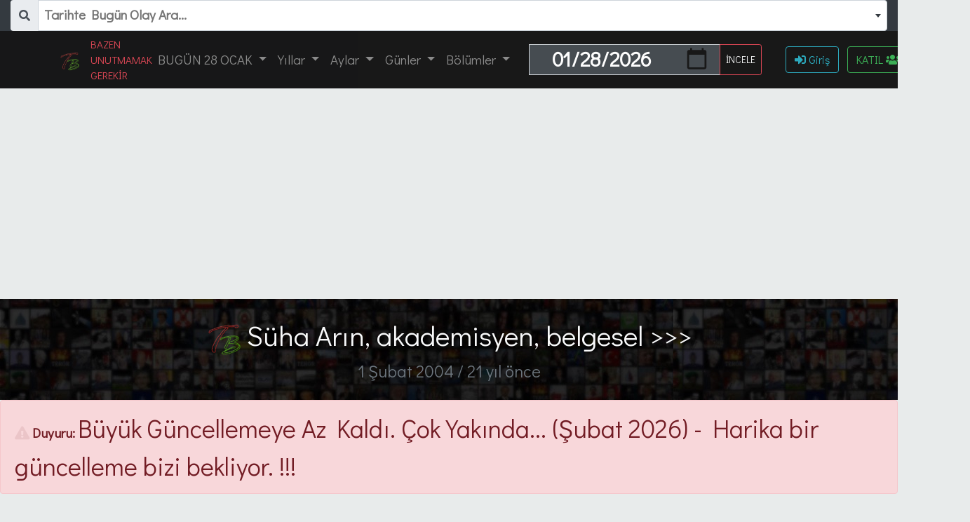

--- FILE ---
content_type: text/html; charset=UTF-8
request_url: https://www.tarihtebugun.org/tarihte-bugun/1/subat/2004/suha-arin-akademisyen-belgesel-23824
body_size: 12361
content:
<!DOCTYPE html>
<html lang="tr">
	<head>
	<meta charset="utf-8">
    <meta http-equiv="X-UA-Compatible" content="IE=edge">
    <meta name="viewport" content="width=device-width, initial-scale=1">

    <!-- CSRF Token -->
    <meta name="csrf-token" content="RGfnRdenPE198FH4ZqbQDTBGYMA4w04Kt6fw9yKx">
    <title>Süha Arın, akademisyen, belgesel &gt;&gt;&gt;  - 1 Şubat 2004  -  Tarihte Bugün</title>
      <meta name="description" content="Tarihte Bugün:1 Şubat 2004 Süha Arın, akademisyen, belgesel &gt;&gt;&gt;">

    <meta name="author" CONTENT="tarihtebugun.org">
    <meta name="copyright" content="Bidibidi - Dijitalles - KELLECi">
    <!--
    ***********************************************
    * Tarihte Bugün - Özel Sitesi- v3.3.3 (EskiSYS.V13.3)
    * Site İlk Tasarım Tarihi- 29.07.2008
    * DevNotes [15.02.2014*, 19.05.2015, 07.12.2016, 27.12.2017, 19.05.2020*]
    * Developer = Ö.KELLECİ []
    * Sitemizin Adını Kullanmak istemiyorsanız İletişime Geçiniz
    * Herhangibiriçerikle ilgili tüm isteklerinizi bildirebilirsiniz.
    ***********************************************//-->
    <link rel="SHORTCUT ICON" href="https://www.tarihtebugun.org/images/favicon/favicon.ico">
    <link rel="apple-touch-icon" sizes="57x57" href="https://www.tarihtebugun.org/images/favicon/apple-icon-57x57.png">
    <link rel="apple-touch-icon" sizes="60x60" href="https://www.tarihtebugun.org/images/favicon/apple-icon-60x60.png">
    <link rel="apple-touch-icon" sizes="72x72" href="https://www.tarihtebugun.org/images/favicon/apple-icon-72x72.png">
    <link rel="apple-touch-icon" sizes="76x76" href="https://www.tarihtebugun.org/images/favicon/apple-icon-76x76.png">
    <link rel="apple-touch-icon" sizes="114x114" href="https://www.tarihtebugun.org/images/favicon/apple-icon-114x114.png">
    <link rel="apple-touch-icon" sizes="120x120" href="https://www.tarihtebugun.org/images/favicon/apple-icon-120x120.png">
    <link rel="apple-touch-icon" sizes="144x144" href="https://www.tarihtebugun.org/images/favicon/apple-icon-144x144.png">
    <link rel="apple-touch-icon" sizes="152x152" href="https://www.tarihtebugun.org/images/favicon/apple-icon-152x152.png">
    <link rel="apple-touch-icon" sizes="180x180" href="https://www.tarihtebugun.org/images/favicon/apple-icon-180x180.png">
    <link rel="icon" type="image/png" sizes="192x192" href="https://www.tarihtebugun.org/images/favicon/android-icon-192x192.png">
    <link rel="icon" type="image/png" sizes="32x32" href="https://www.tarihtebugun.org/images/favicon/favicon-32x32.png">
    <link rel="icon" type="image/png" sizes="96x96" href="https://www.tarihtebugun.org/images/favicon/favicon-96x96.png">
    <link rel="icon" type="image/png" sizes="16x16" href="https://www.tarihtebugun.org/images/favicon/favicon-16x16.png">
    <link rel="manifest" href="https://www.tarihtebugun.org/images/favicon/manifest.json">
	<meta name="theme-color" content="#000000">
    <meta name="msapplication-TileImage" content="https://www.tarihtebugun.org/images/favicon/ms-icon-144x144.png">
    <meta name="google-site-verification" content="pNPBW8ptLtzQQyURRAs_FIsfAe_5OTCdmHnDwxmOD_Y" />
    <!-- Scripts -->
    <script src="https://code.jquery.com/jquery-3.4.1.min.js" integrity="sha256-CSXorXvZcTkaix6Yvo6HppcZGetbYMGWSFlBw8HfCJo=" crossorigin="anonymous"></script>
    <script src="https://www.tarihtebugun.org/vendor/bootstrap/js/bootstrap.min.js"></script>

    <link media="all" type="text/css" rel="stylesheet" href="https://www.tarihtebugun.org/vendor/bidibidi-bblog/vendor/fontawesome/css/all.min.css">
    <!-- Styles -->
    <link href="https://www.tarihtebugun.org/vendor/bootstrap/css/bootstrap.min.css" rel="stylesheet">
    <link href="https://www.tarihtebugun.org/css/animation.min.css" rel="stylesheet">
    <link href="https://www.tarihtebugun.org/css/bidibidi.css" rel="stylesheet">
    <link rel="alternate" href="https://www.tarihtebugun.org" hreflang="tr-TR"/>				<!-- JSON-LD markup generated by Google Structured Data Markup Helper. -->
<script type="application/ld+json">
{
  "@context" : "http://schema.org",
  "@type" : "Article",
  "name" : "Süha Arın, akademisyen, belgesel &gt;&gt;&gt;",
  "headline": "Süha Arın, akademisyen, belgesel &gt;&gt;&gt;",
  "author" : {
    "@type" : "Person",
    "name" : "Tarihte Bugün"
  },
      "mainEntityOfPage": {
                  "@type": "WebPage",
                  "@id": "https://www.tarihtebugun.org/tarihte-bugun/1/subat/2004/suha-arin-akademisyen-belgesel-23824"
                },
  "datePublished" : "2016-01-31T19:14:58+00:00",
  "dateModified" : "2026-01-23T15:41:29+00:00",
  
  "articleSection" : "OLAY",
  "articleBody" : "Süha Arın, akademisyen, belgesel yönetmeni (DY-1942)",
  "url" : "https://www.tarihtebugun.org/tarihte-bugun/1/subat/2004/suha-arin-akademisyen-belgesel-23824",
  "publisher" : {
    "@type" : "Organization",
    "name" : "tarihtebugun.org",
    "url" : "https://www.tarihtebugun.org",
    "logo": {
      "@type": "ImageObject",
      "url": "https://www.tarihtebugun.org/logo.png"
    }

  }
}
</script>
	</head>
	<body>
		<!-- Navigation -->  <!-- Tarihte Bugün Süper Yeni ve Hızlı arama Sistemi BASLA -->
<link media="all" type="text/css" rel="stylesheet" href="https://www.tarihtebugun.org/vendor/select2/css/select2.min.css">
<link media="all" type="text/css" rel="stylesheet" href="https://www.tarihtebugun.org/vendor/select2/css/select2-bootstrap4.min.css">
<div class="container-fluid bg-dark font-bold font-weight-bold">
      <div class="input-group bg-dark">
        <div class="input-group-prepend border-0 bg-dark">
          <span class="input-group-text border-0"><i class="fas fa-search"></i></span>
        </div>
		<select class="itemName bg-dark" name="itemName" data-placeholder="Tarihte Bugün Olay Ara..." data-allow-clear="1"></select>
      </div>
</div>

<script src="https://www.tarihtebugun.org/vendor/select2/js/select2.min.js"></script>
<script src="https://www.tarihtebugun.org/vendor/select2/js/i18n/tr.js"></script>
<script>

var $q = $('.itemName').select2({
placeholder: 'Olay Arayınız',
minimumInputLength: 3,
maximumInputLength: 20,
theme: 'bootstrap4',
language: "tr",
ajax: {
url: '/autocomplete',
dataType: 'json',
delay: 444,
processResults: function (data) {
return {
results:  $.map(data, function (item) {
return {
text: item.year+' - '+item.bidibidi_title,
id: item.id,
day: item.day,
month: item.month,
year: item.year,
slug: item.slug
}
})
};
},
cache: true
}
});
$q.on("select2:select", function(e) {
var data = e.params.data;
var tarihtebugunay = ['','ocak','subat','mart','nisan','mayis','haziran','temmuz','agustos','eylul','ekim','kasim','aralik'];
var url = "https://www.tarihtebugun.org/tarihte-bugun/"+data.day+"/"+tarihtebugunay[data.month]+"/"+data.year+"/"+data.slug;
// console.log(url);
window.location = url;
});
</script>
<!-- Tarihte Bugün Süper Yeni ve Hızlı arama Sistemi BITIR -->      <nav class="navbar navbar-expand-lg navbar-dark sticky-top bidibidinavbartXT">
        <div class="container">

          <a class="navbar-brand" href="https://www.tarihtebugun.org" title="Ana Sayfa">
            
            <img width="28" alt="Tarihte Bugün" src="https://www.tarihtebugun.org/logo.png"></a><span class="text-danger small text-uppercase">Bazen Unutmamak Gerekir</span>
          <button class="navbar-toggler" type="button" data-toggle="collapse" data-target="#navbarResponsive" aria-controls="navbarResponsive" aria-expanded="false" aria-label="Toggle navigation">
          <span class="navbar-toggler-icon"></span>
          </button>
          <div class="collapse navbar-collapse" id="navbarResponsive">
            <ul class="navbar-nav">
              <!-- Dropdown / Bugün -->
              <li class="nav-item dropdown">
                <a class="nav-link  dropdown-toggle text-uppercase" href="#" id="navbardrop" data-toggle="dropdown">
                  Bugün 28 Ocak
                </a>
                <div class="dropdown-menu">
                  <a class="dropdown-item" href="https://www.tarihtebugun.org/tarihte-bugun" title="Tarihte Bugün">Tarihte Bugün Tüm Olaylar</a>
                  
                  <a class="dropdown-item" href="https://www.tarihtebugun.org/tarihte-bugun-olenler"  title="Bugün Ölenler">Bugün Ölenler</a>
                  <a class="dropdown-item" href="https://www.tarihtebugun.org/tarihte-bugun-doganlar" title="Bugün Doğanlar">Bugün Doğanlar</a>
                </div>
              </li>
              <!-- Dropdown / Yıllar -->
              <li class="nav-item dropdown">
                <a class="nav-link dropdown-toggle" href="#" id="navbardrop_yil" data-toggle="dropdown">
                  Yıllar
                </a>
                <div class="dropdown-menu">
                                    <a class="dropdown-item" href="https://www.tarihtebugun.org/tarihte-bugun/2026" title="2026 Yılı">2026</a>
                                    <a class="dropdown-item" href="https://www.tarihtebugun.org/tarihte-bugun/2025" title="2025 Yılı">2025</a>
                                    <a class="dropdown-item" href="https://www.tarihtebugun.org/tarihte-bugun/2024" title="2024 Yılı">2024</a>
                                    <a class="dropdown-item" href="https://www.tarihtebugun.org/tarihte-bugun/2023" title="2023 Yılı">2023</a>
                                    <a class="dropdown-item" href="https://www.tarihtebugun.org/tarihte-bugun/2022" title="2022 Yılı">2022</a>
                                    <a class="dropdown-item" href="https://www.tarihtebugun.org/tarihte-bugun/2021" title="2021 Yılı">2021</a>
                                    <a class="dropdown-item" href="https://www.tarihtebugun.org/tarih" title="Yıl Seçimi">Tüm Yıllar..</a>
                </div>
              </li>
              <!-- Dropdown / Aylar -->
              <li class="nav-item dropdown ">
                <a class="nav-link dropdown-toggle" href="#" id="navbardrop_y" data-toggle="dropdown">
                  Aylar
                </a>
                <div class="dropdown-menu">
                  <a class ="dropdown-item" href="https://www.tarihtebugun.org/tarihte-bugun/ocak"   title="Ocak">Ocak</a>
                  <a class ="dropdown-item" href="https://www.tarihtebugun.org/tarihte-bugun/subat"  title="Şubat">Şubat</a>
                  <a class ="dropdown-item" href="https://www.tarihtebugun.org/tarihte-bugun/mart"   title="Mart">Mart</a>
                  <a class ="dropdown-item" href="https://www.tarihtebugun.org/tarihte-bugun/nisan"  title="Nisan">Nisan</a>
                  <a class ="dropdown-item" href="https://www.tarihtebugun.org/tarihte-bugun/mayis"  title="Mayıs">Mayıs</a>
                  <a class ="dropdown-item" href="https://www.tarihtebugun.org/tarihte-bugun/haziran" title="Haziran">Haziran</a>
                  <a class ="dropdown-item" href="https://www.tarihtebugun.org/tarihte-bugun/temmuz" title="Temmuz">Temmuz</a>
                  <a class ="dropdown-item" href="https://www.tarihtebugun.org/tarihte-bugun/agustos" title="Ağustos">Ağustos</a>
                  <a class ="dropdown-item" href="https://www.tarihtebugun.org/tarihte-bugun/eylul"  title="Eylül">Eylül</a>
                  <a class ="dropdown-item" href="https://www.tarihtebugun.org/tarihte-bugun/ekim"   title="Ekim">Ekim</a>
                  <a class ="dropdown-item" href="https://www.tarihtebugun.org/tarihte-bugun/kasim"  title="Kasım">Kasım</a>
                  <a class ="dropdown-item" href="https://www.tarihtebugun.org/tarihte-bugun/aralik" title="Aralık">Aralık</a>
                </div>
              </li>
              <!-- Dropdown / Günler -->
              <li class="nav-item dropdown">
                <a class="nav-link dropdown-toggle" href="#" id="navbardrop_gun" data-toggle="dropdown">
                  Günler
                </a>
                <div class="dropdown-menu">
                  <a class="dropdown-item" href="https://www.tarihtebugun.org/tarih/28-ocak-2026" title="Bugün Günlerden Ne">Bugün Günlerden Ne?</a>
                  <a class="dropdown-item" href="https://www.tarihtebugun.org/tarih/29-ocak-2026" title="Yarın Günlerden">Yarın Günlerden ?</a>
                  <a class="dropdown-item" href="https://www.tarihtebugun.org/tarih/27-ocak-2026" title="Dün Günlerden Neydi">Dün Neydi?</a>
                  <a class="dropdown-item" href="https://www.tarihtebugun.org/tarih/28-ocak-2025" title="Geçen Sene Bugün">Geçen Sene Bugün?</a>
                  <a class="dropdown-item" href="https://www.tarihtebugun.org/tarih/28-ocak-2021" title="5 Yıl Önce Bugün">5 Yıl Önce Bugün?</a>
                  <a class="dropdown-item" href="https://www.tarihtebugun.org/tarih/28-ocak-2016" title="10 Yıl Önce Bugün">10 Yıl Önce Bugün?</a>
                  <a class="dropdown-item" href="https://www.tarihtebugun.org/tarih/28-ocak-2011" title="15 Yıl Önce Bugün">15 Yıl Önce Bugün?</a>
                  <a class="dropdown-item" href="https://www.tarihtebugun.org/tarih/28-ocak-2006" title="20 Yıl Önce Bugün">20 Yıl Önce Bugün?</a>
                  <a class="dropdown-item" href="https://www.tarihtebugun.org/tarih/28-ocak-1976" title="50 Yıl Önce Bugün">50 Yıl Önce Bugün?</a>
            </div>

              </li> <!-- Dropdown / Diğer -->

              <li class="nav-item dropdown">
                    <a class="nav-link dropdown-toggle" href="#" id="navbardrop_bolum" data-toggle="dropdown">
                      Bölümler
                    </a>
                    <div class="dropdown-menu">
                      <a class="dropdown-item" href="https://www.tarihtebugun.org/arama" title="Arama Sayfası"><i class="fas fa-search"></i>Arama Sayfası</a>
                      <a class="dropdown-item" href="https://www.tarihtebugun.org/astroloji/ay" title="Gökyüzünde Ayın Görüntüsü"><i class="fas fa-moon"></i> Ay Görüntüsü</a>
                      <a class="dropdown-item" href="https://www.tarihtebugun.org/belirli-gunler-ve-haftalar" title="Belirli Günler ve Haftalar"><i class="fas fa-calendar-check"></i> Belirli Günler</a>
                      <a class="dropdown-item" href="https://www.tarihtebugun.org/astroloji/burclar" title="Burçlar"><i class="fab fa-react"></i> Burçlar</a>
                      <a class="dropdown-item" href="https://www.tarihtebugun.org/gazeteler" title="Tarihte Bugün Gazeteler"><i class="fas fa-newspaper"></i> Gazeteler</a>
                      <a class="dropdown-item" href="https://www.tarihtebugun.org/gelecege-mesaj" title="Geleceğe Mesaj Gönder"><i class="fas fa-hourglass-start"></i> Geleceğe Mesaj</a>
                      <a class="dropdown-item" href="https://www.tarihtebugun.org/astroloji/gezegen-saatleri" title="Gezegen ve Yıldız Saatleri"><i class="fas fa-sun"></i> Gezegen Saatleri</a>
                      <a class="dropdown-item" href="https://www.tarihtebugun.org/hesaplama/yas-hesaplama" title="Yaşınızı Hesaplayın"><i class="fa fa-birthday-cake"></i> Yaş Hesapla</a>
                      <a class="dropdown-item" href="https://www.tarihtebugun.org/hangi-gun" title="Hangi Gün"><i class="fas fa-question"></i> Hangi Gün</a>
                      <a class="dropdown-item" href="https://www.tarihtebugun.org/hicri" title="Hicri Bugün"><i class="fas fa-kaaba"></i> Hicri</a>
                      <a class="dropdown-item" href="https://www.tarihtebugun.org/otarihte" title="O Tarihte"><i class="fas fa-calendar-day"></i> oTarihte</a>
                      <a class="dropdown-item" href="https://www.tarihtebugun.org/gunluk" title="Tarihte Bugün Günlük Yaz"><i class="fas fa-book-open"></i>Sevgili Günlük</a>
                      <a class="dropdown-item" href="https://www.tarihtebugun.org/tarihyazar" title="Tarihte Bugün Yazar"><i class="fas fa-exclamation"></i> Tarihyazar</a>
                      <a class="dropdown-item" href="https://www.tarihtebugun.org/ben" title="Tarihte Bugün Kendi Tarihini Yaz"><i class="fas fa-feather-alt"></i>Tarihte Bugün Ben</a>
                      <a class="dropdown-item" href="https://www.tarihtebugun.org/tarihte" title="Tarihten Kesitler"><i class="fas fa-hiking"></i> Tarihten Kesitler</a>
                    </div>

              </li> 


          </ul>
        </div>

       
        <div class="container col-md-4 text-center align-content-center">
          <form>
    <div class="input-group m-1">
      <input type="date" style="font-size: 29px; height: 44px; width: 70%; font-weight:bold;" class="form-control font-weight-bold  rounded-0 bg-dark text-white text-center" id="tarihtebuguntarih" name="tarihtebuguntarih" value="2026-01-28">
      <div class="input-group-append">
        <input type="button" class="btn btn-outline-danger text-light btn-sm" id="btntarihtebuguntarih" value="İNCELE">
      </div>
    </div>
</form>
<script>
  // Tarihte Bugün Tarih Seçimi V.2 - 2020
  //  www.tarihtebugun.org
$('input[id=btntarihtebuguntarih]').click( function() {
                      var tarihsec =  document.getElementById("tarihtebuguntarih").value;
                      var tbFormat = tarihsec.split("-");
                      var tarihteBugunDay = tbFormat[2]*1;
                      var tarihteBugunMonth = tbFormat[1]*1;
                      var tarihteBugunYear = tbFormat[0];
                      var aylar = ["", "ocak", "subat", "mart", "nisan", "mayis", "haziran", "temmuz", "agustos","eylul","ekim","kasim","aralik"];
                      var tarihteBugunLink = tarihteBugunDay +"-"+ aylar[tarihteBugunMonth]+"-" + tarihteBugunYear;
                      //var url = ""+"/"+tarihteBugunLink; // get selected value
                      var url = "https://www.tarihtebugun.org/tarih"+"/"+tarihteBugunLink;
                              if (url) { // require a URL
                                  window.location = url; // redirect
                              }
                              return false;
});
</script>

        </div>
        <div class="col-md-3 flex-colum float-right position-relative">
          <ul class="navbar-nav">
                        <li><a class="btn btn-md btn-outline-info mr-2" href="https://www.tarihtebugun.org/login"><i class="fas fa-sign-in-alt"></i> Giriş </a>
            <a class="btn btn-md btn-outline-success" href="https://www.tarihtebugun.org/register" title="Ücretsiz Üyelik">KATIL <i class="fas fa-users"></i></a></li>
                    </ul>
        </div>
         </div>

      </nav>

      <div class="container-fluid ">
      <div class="row BidibidiTarihteBugunNavLog">
        <div class="col-md-12 text-center"><br>
          <h1 class="headTitle text-light">  <img src="https://www.tarihtebugun.org/logo.png" alt="Tarihte Bugün TB"> Süha Arın, akademisyen, belgesel &gt;&gt;&gt; </h1>
          <h4 class="text-center text-secondary">   1 Şubat 2004  / 21 yıl önce </h4>
          <!-- Tarihte Bugün Ads- Content Basla -->
          
          <!-- Tarihte Bugün Ads- Content Bitir -->
        </div>
      </div>
      </div>
      <!-- Tarihte Bugün Duyuru- Content Basla -->
            <div class="alert alert-danger" role="alert"> <i class="fas fa-exclamation-triangle faa-flash animated"></i>
      <strong>Duyuru: </strong> <span class="tarihtebugun-fs1">Büyük Güncellemeye Az Kaldı. Çok Yakında... (Şubat 2026) - Harika bir güncelleme bizi bekliyor. !!!</span>
      </div>
            <!-- Tarihte Bugün Duyuru- Content End -->
        
  
<div class="text-center display-4">
                      <a href="https://www.tarihtebugun.org/gunluk" class="btn btn-lg btn-success mt-1"><span class="badge bg-light text-success">Erteleme<br>Unutma<br>Hatırla</span> <span class="tarihtebugun-fs3 font-weight-bolder">Günlük Yaz...</span> <i class="fas fa-pen-nib fa-2x"></i> </a>
                    <a href="https://www.tarihtebugun.org/gelecege-mesaj" class="btn btn-md btn-info mt-1 rounded-0"><i class="fas fa-paper-plane fa-2x"></i><span class="badge badge-danger m-1">Kendine Bir <br>İyilik Yap </span><span class="tarihtebugun-fs2 font-weight-bold ">GELECEĞE Mesaj gönder</span> <span class="badge bg-dark">10 Yıl Sonraki SEN</span> <i class="fas  faa-burst animated tarihtebugun-fs2">2036</i> <span class="badge bg-dark">SENİ BEKLİYOR</span></a>
</div>

<div class="text-center">
                  <a class="btn btn-lg btn-outline-dark m-1" href="https://www.tarihtebugun.org/tarihte-bugun" title="Tarihte Bugün">Tarihte Bugün<br>28 Ocak</a>
                  <a class="btn btn-lg btn-outline-danger m-1" href="https://www.tarihtebugun.org/tarihte-bugun-olenler"  title="Bugün Ölenler">Bugün <br>Ölenler</a>
                  <a class="btn btn-lg btn-outline-success m-1" href="https://www.tarihtebugun.org/tarihte-bugun-doganlar" title="Bugün Doğanlar">Bugün <br>Doğanlar</a>


<a class="btn btn-lg btn-outline-dark m-1" href="https://www.tarihtebugun.org/tarihte-bugun/2026" title="2026 Yılı"> Bu Yıl Olanlar<br>2026</a>
<a class="btn btn-lg btn-outline-danger m-1" href="https://www.tarihtebugun.org/tarihte-bugun-olenler/2026" title="2026 Ölenler">Bu Yıl Ölenler<br>2026</a>
<a class="btn btn-lg btn-outline-danger m-1" href="https://www.tarihtebugun.org/tarihte-bugun-olenler/ocak" title="Ocak Ayı Ölenleri">Bu Ay Ölenler<br>Ocak</a>
<a class="btn btn-lg btn-outline-success m-1" href="https://www.tarihtebugun.org/tarihte-bugun-doganlar/ocak" title="Ocak Ayı Doğanları">Bu Ay Doğanlar<br>Ocak</a>
<a class="btn btn-lg btn-outline-dark m-1" href="https://www.tarihtebugun.org/tarihte-bugun/2025" title="2025 Yılı"> Geçen Yıl Olanlar<br>2025</a>
<a class="btn btn-lg btn-outline-danger m-1" href="https://www.tarihtebugun.org/tarihte-bugun-olenler/2025" title="2025 Ölenler">Geçen Yıl Ölenler<br>2025</a>
 <a class="btn btn-lg btn-outline-dark m-1" href="https://www.tarihtebugun.org/gazeteler" title="Tarihte Bugün Gazeteler"><i class="fas fa-newspaper"></i><br> Gazete Manşetleri</a>
 <a class="btn btn-lg btn-outline-dark m-1" href="https://www.tarihtebugun.org/astroloji/burclar" title="Tarihte Bugün Gazeteler"><i class="fab fa-react"></i> <br>Burçlar</a>
 <a class="btn btn-lg btn-outline-dark m-1" href="https://www.tarihtebugun.org/hesaplama/yas-hesaplama" title="Yaşınızı Hesaplayın"><i class="fa fa-birthday-cake"></i> <br>Yaş Hesapla</a>
 <a class="btn btn-lg btn-outline-dark m-1" href="https://www.tarihtebugun.org/astroloji/gezegen-saatleri" title="Gezegen ve Yıldız Saatleri"><i class="fas fa-sun"></i> <br>Gezegen Saatleri</a>
 <a class="btn btn-lg btn-outline-dark m-1" href="https://www.tarihtebugun.org/hicri" title="Hicri Bugün"><i class="fas fa-kaaba"></i> <br>Hicri Bugün</a>
 <a class="btn btn-lg btn-outline-dark m-1" href="https://www.tarihtebugun.org/tarihte" title="Tarihten Kesitler"><i class="fas fa-hiking"></i> <br>Tarihten Kesitler</a>
</div>



		<div class="container-fluid mt-3">
						<!-- Breadcrumbs-->
			<ol class="breadcrumb bg-light">
				<li class="breadcrumb-item">
					<a href="https://www.tarihtebugun.org" title="Ana Sayfa" class="text-danger"><i class="fas fa-home"></i></a>
				</li>
				        <li class="breadcrumb-item">
          <a href="https://www.tarihtebugun.org/tarihte-bugun" class="text-danger">Tarihte Bugün</a>
        </li>
        <li class="breadcrumb-item">
          <a href="https://www.tarihtebugun.org/tarihte-bugun/1" class="text-danger">1</a>
        </li>
        <li class="breadcrumb-item">
          <a href="https://www.tarihtebugun.org/tarihte-bugun/1/subat" class="text-danger">1 Şubat</a>
        </li>
        <li class="breadcrumb-item">
          <a href="https://www.tarihtebugun.org/tarihte-bugun/1/subat/2004"  class="text-danger">1 Şubat 2004</a>
        </li>
        <li class="breadcrumb-item  active">
            Süha Arın, akademisyen, belgesel &gt;&gt;&gt;
        </li>

			</ol>
			

  <!-- Page Content -->
  <div class="container-fluid">
    <!-- Tarihte Bugün - Olay Manşet -->
          <div class="row bg">
            <div class="col-md-12 text-center">
                        <!-- Title -->
             

                            <hr>
            </div>
          </div>
      <!-- Tarihte Bugün Ads- Content Basla -->
            <!-- Tarihte Bugün Ads- Content Bitir -->


    <!-- Tarihte Bugün - Olay Manşet -->
      <div class="row">
        <div class="col-md-7 text-center">
         <!-- Preview Image -->
          
           <div class="row">
                          </div>

        </div>
        <!-- Tarihte Bugün - Video-Social -->
        <div class="col-md-5 mt-3">
          <h3>Süha Arın, akademisyen, belgesel yönetmeni (DY-1942)</h3>
                <div class="" style="font-size: 21px;">
                  <span class="badge badge-danger">ÖLÜM</span>
                    <span class="badge badge-danger"> <i class="fas fa-hourglass-half"></i> 21 yıl önce</span>
                    &nbsp; <a href="https://www.tarihtebugun.org"><span class="badge badge-secondary">tarihtebugun.org</span></a>
                      <!-- Tarihte Bugün: Takip Sistemi Başla -->
                                                                  <!-- Tarihte Bugün: Takip Sistemi Bitir -->




                </div>


          <hr>





        </div>
      </div>
      <!-- Tarihte Bugün - Olay Manşet Biti -->
      <!-- Tarihte Bugün Ads- Content Basla -->
            <!-- Tarihte Bugün Ads- Content Bitir -->

    <div class=" mt-3">
        <div class="row">
            <!-- Post Content Column -->
            <div class="col-lg-9">
                                    <!-- Post Content -->
                <div class="card border-secondary">
                  <div class="card-header solbaslikbidibidi bg-dark text-left"><span class="badge badge-danger">ÖLÜM</span> Tarihte Bugün:  1 Şubat 2004  Süha Arın, akademisyen, belgesel &gt;&gt;&gt;</div>
                  <div class="card-body"> <span class="font-weight-light h5"></span></div>
                </div>
                <hr>
                <!-- Photo Galeri Tarihte Bugün Basla -->

                                                 <!-- Photo Galeri Tarihte Bugün Bitir -->
                <hr>
                <!-- Video Galeri Tarihte Bugün Basla -->
                                                 <!-- Video Galeri Tarihte Bugün Bitir -->

                <!-- İlişkili Tarihte Bugün Basla -->
                <br>
                                                 <!-- İlişkili Tarihte Bugün Bitir -->

                <!-- Tarihte Bugün Ads- Content Basla -->
                                <!-- Tarihte Bugün Ads- Content Bitir -->

                      <!-- Tarihte Bugün: Yorum Sistemi Başla -->
                      <hr>
                                            <hr>
              <div class="alert alert-warning">
                  <strong>DİKKAT!</strong> Yorum yazmak için üye girişi gereklidir.
              </div>

        




                                            <!-- Tarihte Bugün: Yorum Sistemi Bitir -->




 <div class="mt-3">


<div class="alert alert-danger" role="alert">
  <strong><i class="fas fa-exclamation-triangle faa-burst animated"></i> DİKKAT!</strong> Ücretsiz Üye Olarak Siteyi Daha Aktif Kullanabilirsiniz.
  Gelişmiş özellikler, hızlı ve kolay bir gezinti Üyelere Özeldir !
</div>

<table class="table table-sm table-striped col-md-7">
  <thead>
    <tr>
      <th scope="col"></th>
      <th scope="col">Ziyaretçi</th>
      <th scope="col">Ücretsiz Üyelik</th>

    </tr>
  </thead>
  <tbody>


    <tr>
      <th scope="row">Tablodan Kolay Erişim (Tablo Linkleri)</th>
      <td>-</td>
      <td><i class="fas fa-check"></i></td>
    </tr>

    <tr>
      <th scope="row">Yorum Gönderme</th>
      <td>-</td>
      <td><i class="fas fa-check"></i></td>
    </tr>

    <tr>
      <th scope="row">Profil Sayfası Oluşturma</th>
      <td>-</td>
      <td><i class="fas fa-check"></i></td>
    </tr>

    <tr>
      <th scope="row">Olay Takip Sistemi</th>
      <td>-</td>
      <td><i class="fas fa-check"></i></td>
    </tr>
   <tr>
      <th scope="row">Günlük E-Posta Alımı</th>
      <td>-</td>
      <td><i class="fas fa-check"></i></td>
    </tr>
    <tr>
      <th scope="row">Sıralama (Başlık, Görsel, Yıllık, Aylık, Günlük, Türe Göre)</th>
      <td>-</td>
      <td><i class="fas fa-check"></i></td>
    </tr>
    
    <tr>
      <th scope="row">Duyuru Bilgisi</th>
      <td>-</td>
      <td><i class="fas fa-check"></i></td>
    </tr>
    <tr>
      <th scope="row">Günlük Yaz</th>
      <td>-</td>
      <td><i class="fas fa-check"></i></td>
    </tr>

    <tr>
      <th scope="row">Kendi Tarihte Bugün Sayfanı Oluştur 
      </th>
      <td>-</td>
      <td><i class="fas fa-check"></i></td>
    </tr>
    <tr>
      <th scope="row">Geleceğe Mesaj Gönder</th>
      <td>-</td>
      <td><i class="fas fa-check"></i></td>
    </tr>
    <tr>
      <th scope="row">Reklamsız İçerik</th>
      <td></td>
      <td><i class="fas fa-check"></i></td>
    </tr>

    <tr>
      <th scope="row"></th>

      <td><a class="btn btn-lg btn-info mr-2" href="https://www.tarihtebugun.org/login"><i class="fas fa-sign-in-alt"></i> Giriş</a></td>

<td><a class="btn btn-lg btn-success text-center" href="https://www.tarihtebugun.org/register">SEN DE KATIL <i class="fas fa-users"></i></a></td>
    </tr>

  </tbody>
</table>

</div>             </div>

            <!-- Sidebar Widgets Column -->
            <div class="col-md-3">
                  <!-- Search Widget -->
<div class="card mb-4">
  <h5 class="card-header bg-dark text-white">Arama</h5>
  <div class="card-body">
<form method="POST" action="https://www.tarihtebugun.org/arama/sonuclar" accept-charset="UTF-8"><input name="_token" type="hidden" value="RGfnRdenPE198FH4ZqbQDTBGYMA4w04Kt6fw9yKx">
    <div class="input-group">
      <input type="text" class="form-control  rounded-0" placeholder="Ara..." id="arama" name="arama" size="11" required="required">
      <span class="input-group-btn">
        <button class="btn btn-secondary  rounded-0" type="submit"><i class="fas fa-search"></i></button>
      </span>
    </div>
    </form>  </div>
</div>
<div class="card my-4  border-dark bg-dark">
  <h5 class="card-header solbaslikbidibidi bg-dark tarihtebugun-fs4">Tarihte Bugün 28 Ocak<br></h5>
  <p class=" text-center"><a href="https://www.tarihtebugun.org/tarihte-bugun" title="Tarihte Bugün Sayfasını Göster" class="btn btn-sm btn-primary m1">Tarihte Bugün</a>
<a href="https://www.tarihtebugun.org/tarihte-bugun-doganlar" title="Bugün Doğanları Göster" class="btn btn-sm btn-success m-1">Bugün Doğanlar</a>
<a href="https://www.tarihtebugun.org/tarihte-bugun-olenler" title="Bugün Ölenler Göster" class="btn btn-sm btn-danger m-1">Bugün Ölenler</a>

  </p>
  <div class="card-body text-center ">
  
                    <div class="img-hover col-12 m-1 d-flex flex-column">
                 <a href="https://www.tarihtebugun.org/tarihte-bugun/28/ocak/2022/diler-sarac-hayatini-kaybetti" title="Diler Saraç hayatını kaybetti" class="btn btn-sm btn-dark">
                                                                     <img data-src="https://www.tarihtebugun.org/dosyas/images/diler-sarac-hayatini-kaybetti-1643451261-tarihtebugun-100x100.jpg" src="/images/tbLoad.gif" class="tbbidibidi_dty_pic tblazy float-left" alt="Diler Saraç hayatını kaybetti" width="100" height="80">
                                   <span class="badge badge-danger">ÖLÜM</span> 2022 <br>
                                  <span class="ml-1"> Diler Saraç, sinema oyuncusu. 85 yaşında yaşamını yitirdi.</span>
                   </a>
          </div><hr>
                    <div class="img-hover col-12 m-1 d-flex flex-column">
                 <a href="https://www.tarihtebugun.org/tarihte-bugun/28/ocak/2017/engin-cezzar-vefat-etti" title="Engin Cezzar Vefat Etti" class="btn btn-sm btn-dark">
                                                                     <img data-src="https://www.tarihtebugun.org/dosyas/images/engin-cezzar-vefat-etti984-tarihtebugun-1589305434-tarihtebugun-100x100.jpg" src="/images/tbLoad.gif" class="tbbidibidi_dty_pic tblazy float-left" alt="Engin Cezzar Vefat Etti" width="100" height="80">
                                   <span class="badge badge-danger">ÖLÜM</span> 2017 <br>
                                  <span class="ml-1"> Tiyatro sanatçısı Engin Cezzar hayatını kaybetti.</span>
                   </a>
          </div><hr>
                    <div class="img-hover col-12 m-1 d-flex flex-column">
                 <a href="https://www.tarihtebugun.org/tarihte-bugun/28/ocak/2017/tum-turkiyede-asayis-uygulamasi" title="Tüm Türkiyede Asayiş Uygulaması" class="btn btn-sm btn-dark">
                                                                     <img data-src="https://www.tarihtebugun.org/dosyas/images/tum-turkiyede-asayis-uygulamasi838-tarihtebugun-1589305435-tarihtebugun-100x100.jpg" src="/images/tbLoad.gif" class="tbbidibidi_dty_pic tblazy float-left" alt="Tüm Türkiyede Asayiş Uygulaması" width="100" height="80">
                                   <span class="badge badge-primary">OLAY</span> 2017 <br>
                                  <span class="ml-1"> Emniyet Genel Müdürü, Vali Selami Altınok&#039;un koordinesinde 81 ilde asayiş uygulaması başlatıldı. Operasyona 50 bin 696 polis katıldı.</span>
                   </a>
          </div><hr>
                    <div class="img-hover col-12 m-1 d-flex flex-column">
                 <a href="https://www.tarihtebugun.org/tarihte-bugun/28/ocak/2016/turkiye_nufusu_aciklandi" title="Türkiye Nüfusu Açıklandı" class="btn btn-sm btn-dark">
                                                                     <img data-src="https://www.tarihtebugun.org/dosyas/images/turkiye_nufusu_aciklandi498tarihtebugun-1589297438-tarihtebugun-100x100.png" src="/images/tbLoad.gif" class="tbbidibidi_dty_pic tblazy float-left" alt="Türkiye Nüfusu Açıklandı" width="100" height="80">
                                   <span class="badge badge-primary">OLAY</span> 2016 <br>
                                  <span class="ml-1"> Adrese Dayalı Nüfus Kayıt Sistemi (ADNKS) sonuçları açıklandı.  Nüfusumuz 78 milyon 741 bin 53 kişi oldu. </span>
                   </a>
          </div><hr>
                    <div class="img-hover col-12 m-1 d-flex flex-column">
                 <a href="https://www.tarihtebugun.org/tarihte-bugun/28/ocak/2014/Ukrayna_Basbakani_Mikola_Azarov_istifa_etti" title="Ukrayna Başbakanı Mikola Azarov istifa etti" class="btn btn-sm btn-dark">
                                                                     <img data-src="https://www.tarihtebugun.org/dosyas/images/8d3e90cf003f9b43308600a5cf89334ebidibiditarihtebugunorg-1589264690-tarihtebugun-100x100.jpg" src="/images/tbLoad.gif" class="tbbidibidi_dty_pic tblazy float-left" alt="Ukrayna Başbakanı Mikola Azarov istifa etti" width="100" height="80">
                                   <span class="badge badge-primary">OLAY</span> 2014 <br>
                                  <span class="ml-1"> Ukrayna Başbakanı Mikola Azarov istifa ettiğini açıkladı.</span>
                   </a>
          </div><hr>
                    <div class="img-hover col-12 m-1 d-flex flex-column">
                 <a href="https://www.tarihtebugun.org/tarihte-bugun/28/ocak/2014/_Candan_Ercetine_Kultur_ve_Sanat_Nisani_" title=" Candan Erçetine Kültür ve Sanat Nişanı " class="btn btn-sm btn-dark">
                                                                     <img data-src="https://www.tarihtebugun.org/dosyas/images/0831dbc14d0c906d05c67e63f80b4b66bidibiditarihtebugunorg-1589264691-tarihtebugun-100x100.jpg" src="/images/tbLoad.gif" class="tbbidibidi_dty_pic tblazy float-left" alt=" Candan Erçetine Kültür ve Sanat Nişanı " width="100" height="80">
                                   <span class="badge badge-primary">OLAY</span> 2014 <br>
                                  <span class="ml-1"> Fransa Cumhurbaşkanı François Hollande, sanatçı Candan Erçetine kültür alanında iki ülke ilişkilerine katkılarından dolayı Kültür ve Sanat Nişanı taktı.</span>
                   </a>
          </div><hr>
                    <div class="img-hover col-12 m-1 d-flex flex-column">
                 <a href="https://www.tarihtebugun.org/tarihte-bugun/28/ocak/2014/Merkez_Bankasi_Mudehalesi_Faiz_Arttirimi" title="Merkez Bankası Müdehalesi Faiz Arttırımı" class="btn btn-sm btn-dark">
                                                                     <img data-src="https://www.tarihtebugun.org/dosyas/images/660129202ee7cb08caa04ddb3f0bbda8bidibiditarihtebugunorg-1589264695-tarihtebugun-100x100.jpg" src="/images/tbLoad.gif" class="tbbidibidi_dty_pic tblazy float-left" alt="Merkez Bankası Müdehalesi Faiz Arttırımı" width="100" height="80">
                                   <span class="badge badge-primary">OLAY</span> 2014 <br>
                                  <span class="ml-1"> Türk lirasında belirgin bir değer kaybının gözlendiği gerekçesiyle faiz oranları yükseltildi.</span>
                   </a>
          </div><hr>
                    <div class="img-hover col-12 m-1 d-flex flex-column">
                 <a href="https://www.tarihtebugun.org/tarihte-bugun/28/ocak/2013/Ferdi_ozbegen_yasamini_yitirdi" title="Ferdi Özbeğen yaşamını yitirdi" class="btn btn-sm btn-dark">
                                                                     <img data-src="https://www.tarihtebugun.org/dosyas/images/cfaf41927c4f1172a22d1ef513155bb0bidibiditarihtebugunorg-1589251215-tarihtebugun-100x100.jpg" src="/images/tbLoad.gif" class="tbbidibidi_dty_pic tblazy float-left" alt="Ferdi Özbeğen yaşamını yitirdi" width="100" height="80">
                                   <span class="badge badge-danger">ÖLÜM</span> 2013 <br>
                                  <span class="ml-1"> Türk müziğin güçlü sesi piyanist- sanatçı Ferdi Özbeğen, yaşamını yitirdi.</span>
                   </a>
          </div><hr>
                    <div class="img-hover col-12 m-1 d-flex flex-column">
                 <a href="https://www.tarihtebugun.org/tarihte-bugun/28/ocak/2013/Arif_Pecenek_hayatini_kaybetti" title="Arif Peçenek hayatını kaybetti" class="btn btn-sm btn-dark">
                                                                     <img data-src="https://www.tarihtebugun.org/dosyas/images/a69387731e5562f11438335bb3b83be0bidibiditarihtebugunorg-1589251222-tarihtebugun-100x100.jpg" src="/images/tbLoad.gif" class="tbbidibidi_dty_pic tblazy float-left" alt="Arif Peçenek hayatını kaybetti" width="100" height="80">
                                   <span class="badge badge-danger">ÖLÜM</span> 2013 <br>
                                  <span class="ml-1"> Türk futbolunun önemli isimlerinden teknik direktör Arif Peçenek hayatını kaybetti.

</span>
                   </a>
          </div><hr>
                    <div class="img-hover col-12 m-1 d-flex flex-column">
                 <a href="https://www.tarihtebugun.org/tarihte-bugun/28/ocak/2013/ikibinoniki_Turkiye_nufusu_aciklandi" title="ikibinoniki Türkiye nüfusu açıklandı" class="btn btn-sm btn-dark">
                                                                     <img data-src="https://www.tarihtebugun.org/dosyas/images/a60dd358c56cf1fcd38acb2c2c8305a7bidibiditarihtebugunorg-1589251231-tarihtebugun-100x100.jpg" src="/images/tbLoad.gif" class="tbbidibidi_dty_pic tblazy float-left" alt="ikibinoniki Türkiye nüfusu açıklandı" width="100" height="80">
                                   <span class="badge badge-primary">OLAY</span> 2013 <br>
                                  <span class="ml-1"> Adrese Dayalı Nüfus Kayıt Sistemi Sonuçlarına  göre Türkiye nüfusu 2012 sonu itibarıyla 75.627.384 kişi oldu.
</span>
                   </a>
          </div><hr>
                    <div class="img-hover col-12 m-1 d-flex flex-column">
                 <a href="https://www.tarihtebugun.org/tarihte-bugun/28/ocak/2012/keriman_halis_ece_ilk_dunya_guzelimiz_vefat_etti" title="Keriman Halis Ece Ilk Dünya Güzelimiz Vefat Etti" class="btn btn-sm btn-dark">
                                                                     <img data-src="https://www.tarihtebugun.org/dosyas/images/keriman_halis_ece_ilk_dunya_guzelimiz_vefat_etti838tarihtebugun-1589297425-tarihtebugun-100x100.jpg" src="/images/tbLoad.gif" class="tbbidibidi_dty_pic tblazy float-left" alt="Keriman Halis Ece Ilk Dünya Güzelimiz Vefat Etti" width="100" height="80">
                                   <span class="badge badge-danger">ÖLÜM</span> 2012 <br>
                                  <span class="ml-1"> Keriman Halis Ece, ilk Türk dünya güzeli (DY-1913)</span>
                   </a>
          </div><hr>
                    <div class="img-hover col-12 m-1 d-flex flex-column">
                 <a href="https://www.tarihtebugun.org/tarihte-bugun/28/ocak/2010/omer-uluc-ressam-dy-1931-23772" title="Ömer Uluç, ressam (DY-1931)" class="btn btn-sm btn-dark">
                                                                      <img data-src="/images/noimage/tarihtebugun-ungorsel-tarihtebugun-300x250.jpg" src="/images/tbLoad.gif" class="tbbidibidi_dty_pic tblazy float-left" alt="Ömer Uluç, ressam (DY-1931)"  width="100" height="80">
                                   <span class="badge badge-danger">ÖLÜM</span> 2010 <br>
                                  <span class="ml-1"> Ömer Uluç, ressam (DY-1931)</span>
                   </a>
          </div><hr>
                    <div class="img-hover col-12 m-1 d-flex flex-column">
                 <a href="https://www.tarihtebugun.org/tarihte-bugun/28/ocak/2007/irakin-siilerin-cogunlukta-oldugu-10468" title="Irak&#039;ın Şiilerin çoğunlukta olduğu &gt;&gt;&gt;" class="btn btn-sm btn-dark">
                                                                      <img data-src="/images/noimage/tarihtebugun-ungorsel-tarihtebugun-300x250.jpg" src="/images/tbLoad.gif" class="tbbidibidi_dty_pic tblazy float-left" alt="Irak&#039;ın Şiilerin çoğunlukta olduğu &gt;&gt;&gt;"  width="100" height="80">
                                   <span class="badge badge-primary">OLAY</span> 2007 <br>
                                  <span class="ml-1"> Irak&#039;ın Şiilerin çoğunlukta olduğu Necef kentinde direnişçiler ile Amerikalı ve Iraklı askerler arasında meydana gelen çatışmalarda 250 direnişçi öldürüldü.</span>
                   </a>
          </div><hr>
                    <div class="img-hover col-12 m-1 d-flex flex-column">
                 <a href="https://www.tarihtebugun.org/tarihte-bugun/28/ocak/2004/joe-viterelli-amerikali-aktor-23771" title="Joe Viterelli, Amerikalı aktör &gt;&gt;&gt;" class="btn btn-sm btn-dark">
                                                                      <img data-src="/images/noimage/tarihtebugun-ungorsel-tarihtebugun-300x250.jpg" src="/images/tbLoad.gif" class="tbbidibidi_dty_pic tblazy float-left" alt="Joe Viterelli, Amerikalı aktör &gt;&gt;&gt;"  width="100" height="80">
                                   <span class="badge badge-danger">ÖLÜM</span> 2004 <br>
                                  <span class="ml-1"> Joe Viterelli, Amerikalı aktör (DY-1937)</span>
                   </a>
          </div><hr>
                    <div class="img-hover col-12 m-1 d-flex flex-column">
                 <a href="https://www.tarihtebugun.org/tarihte-bugun/28/ocak/2002/astrid-lindgren-isvecli-yazar-23770" title="Astrid Lindgren, isveçli yazar &gt;&gt;&gt;" class="btn btn-sm btn-dark">
                                                                      <img data-src="/images/noimage/tarihtebugun-ungorsel-tarihtebugun-300x250.jpg" src="/images/tbLoad.gif" class="tbbidibidi_dty_pic tblazy float-left" alt="Astrid Lindgren, isveçli yazar &gt;&gt;&gt;"  width="100" height="80">
                                   <span class="badge badge-danger">ÖLÜM</span> 2002 <br>
                                  <span class="ml-1"> Astrid Lindgren, isveçli yazar (DY-1907)</span>
                   </a>
          </div><hr>
                    <div class="img-hover col-12 m-1 d-flex flex-column">
                 <a href="https://www.tarihtebugun.org/tarihte-bugun/28/ocak/2001/tabu-konularda-yaptigi-yayinlarla-10761" title="Tabu konularda yaptığı yayınlarla &gt;&gt;&gt;" class="btn btn-sm btn-dark">
                                                                      <img data-src="/images/noimage/tarihtebugun-ungorsel-tarihtebugun-300x250.jpg" src="/images/tbLoad.gif" class="tbbidibidi_dty_pic tblazy float-left" alt="Tabu konularda yaptığı yayınlarla &gt;&gt;&gt;"  width="100" height="80">
                                   <span class="badge badge-danger">ÖLÜM</span> 2001 <br>
                                  <span class="ml-1"> Tabu konularda yaptığı yayınlarla tanınan yayıncı ve yazar, insan hakları savunucusu Ayşenur Zarakolu.</span>
                   </a>
          </div><hr>
                    <div class="img-hover col-12 m-1 d-flex flex-column">
                 <a href="https://www.tarihtebugun.org/tarihte-bugun/28/ocak/1997/guney-afrikada-irkci-yonetim-10893" title="Güney Afrika&#039;da ırkçı yönetim &gt;&gt;&gt;" class="btn btn-sm btn-dark">
                                                                      <img data-src="/images/noimage/tarihtebugun-ungorsel-tarihtebugun-300x250.jpg" src="/images/tbLoad.gif" class="tbbidibidi_dty_pic tblazy float-left" alt="Güney Afrika&#039;da ırkçı yönetim &gt;&gt;&gt;"  width="100" height="80">
                                   <span class="badge badge-primary">OLAY</span> 1997 <br>
                                  <span class="ml-1"> Güney Afrika&#039;da ırkçı yönetim döneminde görevli dört polis devrimci öğrenci lideri Stephen Biko&#039;yu 1977&#039;de öldürdüklerini resmen itiraf etti.</span>
                   </a>
          </div><hr>
                    <div class="img-hover col-12 m-1 d-flex flex-column">
                 <a href="https://www.tarihtebugun.org/tarihte-bugun/28/ocak/1994/turk-savas-ucaklari-pkknin-10892" title="Türk savaş uçakları PKK&#039;nın &gt;&gt;&gt;" class="btn btn-sm btn-dark">
                                                                      <img data-src="/images/noimage/tarihtebugun-ungorsel-tarihtebugun-300x250.jpg" src="/images/tbLoad.gif" class="tbbidibidi_dty_pic tblazy float-left" alt="Türk savaş uçakları PKK&#039;nın &gt;&gt;&gt;"  width="100" height="80">
                                   <span class="badge badge-primary">OLAY</span> 1994 <br>
                                  <span class="ml-1"> Türk savaş uçakları PKK&#039;nın (Kürdistan İşçi Partisi) Kuzey Irak&#039;taki Zeli kampını bombaladı.</span>
                   </a>
          </div><hr>
                    <div class="img-hover col-12 m-1 d-flex flex-column">
                 <a href="https://www.tarihtebugun.org/tarihte-bugun/28/ocak/1993/genelkurmay-baskanligi-darbe-devrinin-10891" title="Genelkurmay Başkanlığı, &quot;darbe devrinin&quot; &gt;&gt;&gt;" class="btn btn-sm btn-dark">
                                                                      <img data-src="/images/noimage/tarihtebugun-ungorsel-tarihtebugun-300x250.jpg" src="/images/tbLoad.gif" class="tbbidibidi_dty_pic tblazy float-left" alt="Genelkurmay Başkanlığı, &quot;darbe devrinin&quot; &gt;&gt;&gt;"  width="100" height="80">
                                   <span class="badge badge-primary">OLAY</span> 1993 <br>
                                  <span class="ml-1"> Genelkurmay Başkanlığı, &quot;darbe devrinin&quot; kapandığını açıkladı.</span>
                   </a>
          </div><hr>
                    <div class="img-hover col-12 m-1 d-flex flex-column">
                 <a href="https://www.tarihtebugun.org/tarihte-bugun/28/ocak/1992/anayasa-mahkemesi-turkiye-birlesik-10890" title="Anayasa Mahkemesi Türkiye Birleşik &gt;&gt;&gt;" class="btn btn-sm btn-dark">
                                                                      <img data-src="/images/noimage/tarihtebugun-ungorsel-tarihtebugun-300x250.jpg" src="/images/tbLoad.gif" class="tbbidibidi_dty_pic tblazy float-left" alt="Anayasa Mahkemesi Türkiye Birleşik &gt;&gt;&gt;"  width="100" height="80">
                                   <span class="badge badge-primary">OLAY</span> 1992 <br>
                                  <span class="ml-1"> Anayasa Mahkemesi Türkiye Birleşik Komünist Partisi&#039;ni kapattı.</span>
                   </a>
          </div><hr>
     
    <a href="https://www.tarihtebugun.org/sayfa/sitenize-tarihte-bugun" title="Sitenize Tarihte Bugün Ekleyin" class="btn btn-sm btn-danger">Sitenize Tarihte Bugün Ekleyin</a>
  </div>
</div>
<!-- Tarihte Bugün Ads- Content Basla -->
<!-- Tarihte Bugün Ads- Content Bitir -->
<hr>



<!-- Categories Widget -->
<div class="card my-4 ">
  <h5 class="card-header solbaslikbidibidi bg-dark tarihtebugun-fs4">Bölümlerimiz</h5>
  <div class="card-body  text-left">
    <a class="text-left btn btn-lg btn-outline-secondary m-1 mt-3 btn-block" href="https://www.tarihtebugun.org/tarihte-bugun"><i class="fas fa-landmark"></i> Tarihte Bugün</a>
    <a class="text-left btn btn-lg btn-outline-secondary m-1 mt-3 btn-block" href="https://www.tarihtebugun.org/gazeteler"><i class="fas fa-newspaper"></i> Gazeteler</a>
    <a class="text-left btn btn-lg btn-outline-secondary m-1 mt-3 btn-block" href="https://www.tarihtebugun.org/belirli-gunler-ve-haftalar"><i class="fas fa-calendar-check"></i> Belirli Günler</a>
    <a class="text-left btn btn-lg btn-outline-secondary m-1 mt-3 btn-block" href="https://www.tarihtebugun.org/astroloji/burclar"><i class="fab fa-react"></i> Burçlar</a>
    <a class="text-left btn btn-lg btn-outline-secondary m-1 mt-3 btn-block" href="https://www.tarihtebugun.org/hicri"><i class="fas fa-kaaba"></i> Hicri</a>
    <a class="text-left btn btn-lg btn-outline-secondary m-1 mt-3 btn-block" href="https://www.tarihtebugun.org/astroloji/gezegen-saatleri" title="Gezegen ve Yıldız Saatleri"><i class="fas fa-sun"></i> Gezegen Saatleri</a>
    <a class="text-left btn btn-lg btn-outline-secondary m-1 mt-3 btn-block" href="https://www.tarihtebugun.org/tarih"><i class="fas fa-calendar-alt"></i> Tarih Seç </a>
    <a class="text-left btn btn-lg btn-outline-secondary m-1 mt-3 btn-block" href="https://www.tarihtebugun.org/tarihyazar"><i class="fas fa-exclamation"></i> Tarihyazar </a>
    <a class="text-left btn btn-lg btn-outline-secondary m-1 mt-3 btn-block" href="https://www.tarihtebugun.org/otarihte"><i class="fas fa-calendar-day"></i> O Tarihte </a>
    <a class="text-left btn btn-lg btn-outline-secondary m-1 mt-3 btn-block" href="https://www.tarihtebugun.org/astroloji/ay"><i class="fas fa-moon"></i> Ay Görüntüsü </a>
    <a class="text-left btn btn-lg btn-outline-secondary m-1 mt-3 btn-block" href="https://www.tarihtebugun.org/tarihte"><i class="fas fa-hiking"></i> Tarihten Kesitler </a>
    <a href="https://www.tarihtebugun.org/gunluk" class="text-left btn btn-md btn-success m-1 mt-3 btn-block"><i class="fas fa-book-open"></i> Günlüğüm</a>
    <a href="https://www.tarihtebugun.org/gelecege-mesaj" class="text-left btn btn-md btn-success m-1 mt-3 btn-block"><i class="fas fa-hourglass-start"></i> Geleceğe Mesaj</a>
    <a href="https://www.tarihtebugun.org/ben" class="text-left btn btn-md btn-success m-1 mt-3 btn-block"><i class="fas fa-feather-alt"></i> Kendi Tarihte Bugünüm</a>
  </div>
</div>
</div>

<!-- Side Widget -->


            </div>
        </div>
    <!-- /.row -->
    </div>
  </div>
  <!-- /.container -->



		</div>

		<!-- Tarihte Bugün Banner -->
      <div class="container-fluid p-2  my-0 bg-dark text-white text-center">
        <img width="115" alt="Tarihte Bugün" src="/images/tarihtebugunlogo-1.png">  &reg; | www.tarihtebugun.org
      </div>
      <!-- Tarihte Bugün Banner ..//-->
      <!-- Footer -->
      <footer class="py-5 bg-white sticky-footer ">
        <!-- Footer Links -->
        <div class="container-fluid">
          <p class="m-0 text-center text-secondary"></p>
          <!-- Footer Links -->
          <div class="container  text-center">
            <!-- Grid row -->
            <div class="row">
              <!-- Grid column -->
              <div class="col-md-3 mx-auto">
                <!-- Links -->
                <h5 class="font-weight-bold text-uppercase mt-3 mb-4 ">YILLAR</h5>
                <div class="list-unstyled">
                                    <a class="btn btn-sm btn-dark mt-1 mr-1" href="https://www.tarihtebugun.org/tarihte-bugun/2026" title="2026 Yılı">2026</a>
                                    <a class="btn btn-sm btn-dark mt-1 mr-1" href="https://www.tarihtebugun.org/tarihte-bugun/2025" title="2025 Yılı">2025</a>
                                    <a class="btn btn-sm btn-dark mt-1 mr-1" href="https://www.tarihtebugun.org/tarihte-bugun/2024" title="2024 Yılı">2024</a>
                                    <a class="btn btn-sm btn-dark mt-1 mr-1" href="https://www.tarihtebugun.org/tarihte-bugun/2023" title="2023 Yılı">2023</a>
                                    <a class="btn btn-sm btn-dark mt-1 mr-1" href="https://www.tarihtebugun.org/tarihte-bugun/2022" title="2022 Yılı">2022</a>
                                    <a class="btn btn-sm btn-dark mt-1 mr-1" href="https://www.tarihtebugun.org/tarihte-bugun/2021" title="2021 Yılı">2021</a>
                                    <a class="btn btn-sm btn-dark mt-1 mr-1" href="https://www.tarihtebugun.org/tarih" title="Tüm Yıllar">Tüm Yıllar..</a>
                </div>
              </div>
              <!-- Grid column -->
              <hr class="clearfix w-100 d-md-none">
              <!-- Grid column -->
              <div class="col-md-3 mx-auto">
                <!-- Links -->
                <h5 class="font-weight-bold text-uppercase mt-3 mb-4">AYLAR</h5>
                <div class="list-unstyled">
                  <a class="btn btn-sm btn-dark mt-1 mr-1" href="https://www.tarihtebugun.org/tarihte-bugun/ocak" title="Ocak">Ocak</a>
                  <a class="btn btn-sm btn-dark mt-1 mr-1" href="https://www.tarihtebugun.org/tarihte-bugun/subat" title="Şubat">Şubat</a>
                  <a class="btn btn-sm btn-dark mt-1 mr-1" href="https://www.tarihtebugun.org/tarihte-bugun/mart" title="">Mart</a>
                  <a class="btn btn-sm btn-dark mt-1 mr-1" href="https://www.tarihtebugun.org/tarihte-bugun/nisan" title="Nisan">Nisan</a>
                  <a class="btn btn-sm btn-dark mt-1 mr-1" href="https://www.tarihtebugun.org/tarihte-bugun/mayis" title="Mayıs">Mayıs</a>
                  <a class="btn btn-sm btn-dark mt-1 mr-1" href="https://www.tarihtebugun.org/tarihte-bugun/haziran" title="Haziran">Haziran</a>
                  <a class="btn btn-sm btn-dark mt-1 mr-1" href="https://www.tarihtebugun.org/tarihte-bugun/temmuz" title="Temmuz">Temmuz</a>
                  <a class="btn btn-sm btn-dark mt-1 mr-1" href="https://www.tarihtebugun.org/tarihte-bugun/agustos" title="Ağustos">Ağustos</a>
                  <a class="btn btn-sm btn-dark mt-1 mr-1" href="https://www.tarihtebugun.org/tarihte-bugun/eylul" title="Eylül">Eylül</a>
                  <a class="btn btn-sm btn-dark mt-1 mr-1" href="https://www.tarihtebugun.org/tarihte-bugun/ekim" title="Ekim">Ekim</a>
                  <a class="btn btn-sm btn-dark mt-1 mr-1" href="https://www.tarihtebugun.org/tarihte-bugun/kasim" title="Kasım">Kasım</a>
                  <a class="btn btn-sm btn-dark mt-1 mr-1" href="https://www.tarihtebugun.org/tarihte-bugun/aralik" title="Aralık">Aralık</a>
                </div>
              </div>
              <!-- Grid column -->
              <hr class="clearfix w-100 d-md-none">
              <!-- Grid column -->
              <div class="col-md-3 mx-auto">
                <!-- Links -->
                <h5 class="font-weight-bold text-uppercase mt-3 mb-4">Tarihte Bugün</h5>
                <div class="list-unstyled">
                  <a class="btn btn-sm btn-dark mt-1 mr-1" href="https://www.tarihtebugun.org/tarihte-bugun" title="Tarihte Bugün">Tarihte Bugün</a>
                  
                  <a class="btn btn-sm btn-dark mt-1 mr-1" href="https://www.tarihtebugun.org/tarihte-bugun-olenler" title="Bugün Ölenler">Bugün Ölenler</a>
                  <a class="btn btn-sm btn-dark mt-1 mr-1" href="https://www.tarihtebugun.org/tarihte-bugun-doganlar" title="Bugün Doğanlar">Bugün Doğanlar</a>
                </div>
              </div>
              <!-- Grid column -->
              <hr class="clearfix w-100 d-md-none">
              <!-- Grid column -->
              <div class="col-md-3 mx-auto">
                <!-- Links -->
                <h5 class="font-weight-bold text-uppercase mt-3 mb-4">Üyelere Özel</h5>
                <ul class="list-unstyled">
                  <li>
                    <a href="https://www.tarihtebugun.org/gunluk" class="btn btn-md btn-success mt-1"><i class="fas fa-book-open"></i> Günlüğüm</a>
                  </li>
                  <li>
                    <a href="https://www.tarihtebugun.org/ben" class="btn btn-md btn-success mt-1"><i class="fas fa-eye"></i> Takip Sistemi</a>
                  </li>
                  <li>
                    <a href="https://www.tarihtebugun.org/gelecege-mesaj" class="btn btn-md btn-success mt-1"><i class="fas fa-hourglass-start"></i> Geleceğe Mesaj</a>
                  </li>
                  <li>
                    <a href="https://www.tarihtebugun.org/ben" class="btn btn-md btn-success mt-1"><i class="fas fa-feather-alt"></i> Kendi Tarihte Bugünüm</a>
                  </li>
                                    <li><a class="btn btn-md btn-outline-info mt-3" href="https://www.tarihtebugun.org/login"><i class="fas fa-sign-in-alt"></i> Giriş</a>
                  <a class="btn btn-md btn-outline-success mt-3" href="https://www.tarihtebugun.org/register" title="Ücretsiz Üyelik">Sen De Katıl <i class="fas fa-users"></i></a></li>
                                  </ul>
              </div>
              <!-- Grid column -->
            </div>
            <!-- Grid row -->
          </div>
          <hr>
                  <a class="btn btn-sm btn-danger mt-1 mr-1" href="https://www.tarihtebugun.org/tarih/28-ocak-2021" title="5 Yıl Önce Bugün">5 Yıl Önce Bugün?</a>
                  <a class="btn btn-sm btn-danger mt-1 mr-1" href="https://www.tarihtebugun.org/tarih/28-ocak-2016" title="10 Yıl Önce Bugün">10 Yıl Önce Bugün?</a>
                  <a class="btn btn-sm btn-danger mt-1 mr-1" href="https://www.tarihtebugun.org/tarih/28-ocak-2011" title="15 Yıl Önce Bugün">15 Yıl Önce Bugün?</a>
                  <a class="btn btn-sm btn-danger mt-1 mr-1" href="https://www.tarihtebugun.org/tarih/28-ocak-2006" title="20 Yıl Önce Bugün">20 Yıl Önce Bugün?</a>
                  <a class="btn btn-sm btn-danger mt-1 mr-1" href="https://www.tarihtebugun.org/tarih/28-ocak-2001" title="25 Yıl Önce Bugün">25 Yıl Önce Bugün?</a>
                  <a class="btn btn-sm btn-danger mt-1 mr-1" href="https://www.tarihtebugun.org/tarih/28-ocak-1976" title="50 Yıl Önce Bugün">50 Yıl Önce Bugün?</a>
                  <a class="btn btn-sm btn-danger mt-1 mr-1" href="https://www.tarihtebugun.org/tarih/28-ocak-1961" title="65 Yıl Önce Bugün">65 Yıl Önce Bugün?</a>


                  <a class="btn btn-sm btn-success mt-1 mr-1" href="https://www.tarihtebugun.org/tarih/28-ocak-2031" title="5 Yıl Önce Bugün">5 Yıl Sonra Bugün?</a>
                  <a class="btn btn-sm btn-success mt-1 mr-1" href="https://www.tarihtebugun.org/tarih/28-ocak-2036" title="10 Yıl Sonra Bugün">10 Yıl Sonra Bugün?</a>
                  <a class="btn btn-sm btn-success mt-1 mr-1" href="https://www.tarihtebugun.org/tarih/28-ocak-2041" title="15 Yıl Sonra Bugün">15 Yıl Sonra Bugün?</a>
                  <a class="btn btn-sm btn-success mt-1 mr-1" href="https://www.tarihtebugun.org/tarih/28-ocak-2046" title="20 Yıl Sonra Bugün">20 Yıl Sonra Bugün?</a>
                  <a class="btn btn-sm btn-success mt-1 mr-1" href="https://www.tarihtebugun.org/tarih/28-ocak-2051" title="25 Yıl Sonra Bugün">25 Yıl Sonra Bugün?</a>


<hr>
              <h5 class="font-weight-bold text-uppercase mt-3 mb-4 text-dark">En çok arananlar</h5>
                    <a class="btn btn-lg btn-outline-dark mt-1 mr-1" href="https://www.tarihtebugun.org/tags/adalet" title="">adalet</a>
                    <a class="btn btn-lg btn-outline-dark mt-1 mr-1" href="https://www.tarihtebugun.org/tags/aday" title="">aday</a>
                    <a class="btn btn-lg btn-outline-dark mt-1 mr-1" href="https://www.tarihtebugun.org/tags/ak" title="">ak</a>
                    <a class="btn btn-lg btn-outline-dark mt-1 mr-1" href="https://www.tarihtebugun.org/tags/akademisyen" title="">akademisyen</a>
                    <a class="btn btn-lg btn-outline-dark mt-1 mr-1" href="https://www.tarihtebugun.org/tags/Akp" title="">Akp</a>
                    <a class="btn btn-lg btn-outline-dark mt-1 mr-1" href="https://www.tarihtebugun.org/tags/alt%C4%B1n" title="">altın</a>
                    <a class="btn btn-lg btn-outline-dark mt-1 mr-1" href="https://www.tarihtebugun.org/tags/Ankara" title="">Ankara</a>
                    <a class="btn btn-lg btn-outline-dark mt-1 mr-1" href="https://www.tarihtebugun.org/tags/Atat%C3%BCrk" title="">Atatürk</a>
                    <a class="btn btn-lg btn-outline-dark mt-1 mr-1" href="https://www.tarihtebugun.org/tags/ayasofya" title="">ayasofya</a>
                    <a class="btn btn-lg btn-outline-dark mt-1 mr-1" href="https://www.tarihtebugun.org/tags/ay%C5%9Fen" title="">ayşen</a>
                    <a class="btn btn-lg btn-outline-dark mt-1 mr-1" href="https://www.tarihtebugun.org/tags/Baba" title="">Baba</a>
                    <a class="btn btn-lg btn-outline-dark mt-1 mr-1" href="https://www.tarihtebugun.org/tags/Bakan" title="">Bakan</a>
                    <a class="btn btn-lg btn-outline-dark mt-1 mr-1" href="https://www.tarihtebugun.org/tags/Ba%C5%9Fbakan" title="">Başbakan</a>
                    <a class="btn btn-lg btn-outline-dark mt-1 mr-1" href="https://www.tarihtebugun.org/tags/bedelli" title="">bedelli</a>
                    <a class="btn btn-lg btn-outline-dark mt-1 mr-1" href="https://www.tarihtebugun.org/tags/bitlis" title="">bitlis</a>
                    <a class="btn btn-lg btn-outline-dark mt-1 mr-1" href="https://www.tarihtebugun.org/tags/boks" title="">boks</a>
                    <a class="btn btn-lg btn-outline-dark mt-1 mr-1" href="https://www.tarihtebugun.org/tags/Bomba" title="">Bomba</a>
                    <a class="btn btn-lg btn-outline-dark mt-1 mr-1" href="https://www.tarihtebugun.org/tags/bugun" title="">bugun</a>
                    <a class="btn btn-lg btn-outline-dark mt-1 mr-1" href="https://www.tarihtebugun.org/tags/bug%C3%BCn" title="">bugün</a>
                    <a class="btn btn-lg btn-outline-dark mt-1 mr-1" href="https://www.tarihtebugun.org/tags/Chp" title="">Chp</a>
                    <a class="btn btn-lg btn-outline-dark mt-1 mr-1" href="https://www.tarihtebugun.org/tags/cinayet" title="">cinayet</a>
                    <a class="btn btn-lg btn-outline-dark mt-1 mr-1" href="https://www.tarihtebugun.org/tags/corona" title="">corona</a>
                    <a class="btn btn-lg btn-outline-dark mt-1 mr-1" href="https://www.tarihtebugun.org/tags/%C3%A7%C3%B6z%C3%BCm" title="">çözüm</a>
                    <a class="btn btn-lg btn-outline-dark mt-1 mr-1" href="https://www.tarihtebugun.org/tags/c%C3%BCbbeli" title="">cübbeli</a>
                    <a class="btn btn-lg btn-outline-dark mt-1 mr-1" href="https://www.tarihtebugun.org/tags/cumhurbaskani" title="">cumhurbaskani</a>
                    <a class="btn btn-lg btn-outline-dark mt-1 mr-1" href="https://www.tarihtebugun.org/tags/cumhurba%C5%9Fkan%C4%B1" title="">cumhurbaşkanı</a>
                    <a class="btn btn-lg btn-outline-dark mt-1 mr-1" href="https://www.tarihtebugun.org/tags/da%C4%9Fl%C4%B1ca" title="">dağlıca</a>
                    <a class="btn btn-lg btn-outline-dark mt-1 mr-1" href="https://www.tarihtebugun.org/tags/darbe" title="">darbe</a>
                    <a class="btn btn-lg btn-outline-dark mt-1 mr-1" href="https://www.tarihtebugun.org/tags/davuto%C4%9Flu" title="">davutoğlu</a>
                    <a class="btn btn-lg btn-outline-dark mt-1 mr-1" href="https://www.tarihtebugun.org/tags/demirel" title="">demirel</a>
                    <a class="btn btn-lg btn-outline-dark mt-1 mr-1" href="https://www.tarihtebugun.org/tags/deprem" title="">deprem</a>
                    <a class="btn btn-lg btn-outline-dark mt-1 mr-1" href="https://www.tarihtebugun.org/tags/dershane" title="">dershane</a>
                    <a class="btn btn-lg btn-outline-dark mt-1 mr-1" href="https://www.tarihtebugun.org/tags/dolar" title="">dolar</a>
                    <a class="btn btn-lg btn-outline-dark mt-1 mr-1" href="https://www.tarihtebugun.org/tags/Ecevit" title="">Ecevit</a>
                    <a class="btn btn-lg btn-outline-dark mt-1 mr-1" href="https://www.tarihtebugun.org/tags/el%C3%A7i" title="">elçi</a>
                    <a class="btn btn-lg btn-outline-dark mt-1 mr-1" href="https://www.tarihtebugun.org/tags/erdo%C4%9Fan" title="">erdoğan</a>
                    <a class="btn btn-lg btn-outline-dark mt-1 mr-1" href="https://www.tarihtebugun.org/tags/Ergenekon" title="">Ergenekon</a>
                    <a class="btn btn-lg btn-outline-dark mt-1 mr-1" href="https://www.tarihtebugun.org/tags/erkek" title="">erkek</a>
                    <a class="btn btn-lg btn-outline-dark mt-1 mr-1" href="https://www.tarihtebugun.org/tags/eski" title="">eski</a>
                    <a class="btn btn-lg btn-outline-dark mt-1 mr-1" href="https://www.tarihtebugun.org/tags/facia" title="">facia</a>
                    <a class="btn btn-lg btn-outline-dark mt-1 mr-1" href="https://www.tarihtebugun.org/tags/Feth" title="">Feth</a>
                    <a class="btn btn-lg btn-outline-dark mt-1 mr-1" href="https://www.tarihtebugun.org/tags/film" title="">film</a>
                    <a class="btn btn-lg btn-outline-dark mt-1 mr-1" href="https://www.tarihtebugun.org/tags/futbol" title="">futbol</a>
                    <a class="btn btn-lg btn-outline-dark mt-1 mr-1" href="https://www.tarihtebugun.org/tags/gazete" title="">gazete</a>
                    <a class="btn btn-lg btn-outline-dark mt-1 mr-1" href="https://www.tarihtebugun.org/tags/g%C3%BCn" title="">gün</a>
                    <a class="btn btn-lg btn-outline-dark mt-1 mr-1" href="https://www.tarihtebugun.org/tags/G%C3%BCrses" title="">Gürses</a>
                    <a class="btn btn-lg btn-outline-dark mt-1 mr-1" href="https://www.tarihtebugun.org/tags/g%C3%BCzel" title="">güzel</a>
                    <a class="btn btn-lg btn-outline-dark mt-1 mr-1" href="https://www.tarihtebugun.org/tags/hastane" title="">hastane</a>
                    <a class="btn btn-lg btn-outline-dark mt-1 mr-1" href="https://www.tarihtebugun.org/tags/hoca" title="">hoca</a>
                    <a class="btn btn-lg btn-outline-dark mt-1 mr-1" href="https://www.tarihtebugun.org/tags/idlib" title="">idlib</a>
                    <a class="btn btn-lg btn-outline-dark mt-1 mr-1" href="https://www.tarihtebugun.org/tags/%C4%B0ngiltere" title="">İngiltere</a>
                    <a class="btn btn-lg btn-outline-dark mt-1 mr-1" href="https://www.tarihtebugun.org/tags/ipek%C3%A7i" title="">ipekçi</a>
                    <a class="btn btn-lg btn-outline-dark mt-1 mr-1" href="https://www.tarihtebugun.org/tags/%C4%B0stanbul" title="">İstanbul</a>
                    <a class="btn btn-lg btn-outline-dark mt-1 mr-1" href="https://www.tarihtebugun.org/tags/kad%C4%B1n" title="">kadın</a>
                    <a class="btn btn-lg btn-outline-dark mt-1 mr-1" href="https://www.tarihtebugun.org/tags/kaset" title="">kaset</a>
                    <a class="btn btn-lg btn-outline-dark mt-1 mr-1" href="https://www.tarihtebugun.org/tags/katliam" title="">katliam</a>
                    <a class="btn btn-lg btn-outline-dark mt-1 mr-1" href="https://www.tarihtebugun.org/tags/kaza" title="">kaza</a>
                    <a class="btn btn-lg btn-outline-dark mt-1 mr-1" href="https://www.tarihtebugun.org/tags/k%C4%B1z%C4%B1lay" title="">kızılay</a>
                    <a class="btn btn-lg btn-outline-dark mt-1 mr-1" href="https://www.tarihtebugun.org/tags/korona" title="">korona</a>
                    <a class="btn btn-lg btn-outline-dark mt-1 mr-1" href="https://www.tarihtebugun.org/tags/lozan" title="">lozan</a>
                    <a class="btn btn-lg btn-outline-dark mt-1 mr-1" href="https://www.tarihtebugun.org/tags/Maden" title="">Maden</a>
                    <a class="btn btn-lg btn-outline-dark mt-1 mr-1" href="https://www.tarihtebugun.org/tags/Menderes" title="">Menderes</a>
                    <a class="btn btn-lg btn-outline-dark mt-1 mr-1" href="https://www.tarihtebugun.org/tags/mumcu" title="">mumcu</a>
                    <a class="btn btn-lg btn-outline-dark mt-1 mr-1" href="https://www.tarihtebugun.org/tags/Mustafa" title="">Mustafa</a>
                    <a class="btn btn-lg btn-outline-dark mt-1 mr-1" href="https://www.tarihtebugun.org/tags/naz%C4%B1m" title="">nazım</a>
                    <a class="btn btn-lg btn-outline-dark mt-1 mr-1" href="https://www.tarihtebugun.org/tags/%C3%B6%C4%9Frenci" title="">öğrenci</a>
                    <a class="btn btn-lg btn-outline-dark mt-1 mr-1" href="https://www.tarihtebugun.org/tags/%C3%B6%C4%9Fretmen" title="">öğretmen</a>
                    <a class="btn btn-lg btn-outline-dark mt-1 mr-1" href="https://www.tarihtebugun.org/tags/ohal" title="">ohal</a>
                    <a class="btn btn-lg btn-outline-dark mt-1 mr-1" href="https://www.tarihtebugun.org/tags/osmanl%C4%B1" title="">osmanlı</a>
                    <a class="btn btn-lg btn-outline-dark mt-1 mr-1" href="https://www.tarihtebugun.org/tags/%C3%B6zg%C3%BCr" title="">özgür</a>
                    <a class="btn btn-lg btn-outline-dark mt-1 mr-1" href="https://www.tarihtebugun.org/tags/rus" title="">rus</a>
                    <a class="btn btn-lg btn-outline-dark mt-1 mr-1" href="https://www.tarihtebugun.org/tags/r%C3%BC%C5%9Fvet" title="">rüşvet</a>
                    <a class="btn btn-lg btn-outline-dark mt-1 mr-1" href="https://www.tarihtebugun.org/tags/sa%C4%9Fl%C4%B1k" title="">sağlık</a>
                    <a class="btn btn-lg btn-outline-dark mt-1 mr-1" href="https://www.tarihtebugun.org/tags/sava%C5%9F" title="">savaş</a>
                    <a class="btn btn-lg btn-outline-dark mt-1 mr-1" href="https://www.tarihtebugun.org/tags/se%C3%A7im" title="">seçim</a>
                    <a class="btn btn-lg btn-outline-dark mt-1 mr-1" href="https://www.tarihtebugun.org/tags/%C5%9Eehit" title="">Şehit</a>
                    <a class="btn btn-lg btn-outline-dark mt-1 mr-1" href="https://www.tarihtebugun.org/tags/%C5%9Fen" title="">şen</a>
                    <a class="btn btn-lg btn-outline-dark mt-1 mr-1" href="https://www.tarihtebugun.org/tags/serezli" title="">serezli</a>
                    <a class="btn btn-lg btn-outline-dark mt-1 mr-1" href="https://www.tarihtebugun.org/tags/soma" title="">soma</a>
                    <a class="btn btn-lg btn-outline-dark mt-1 mr-1" href="https://www.tarihtebugun.org/tags/spor" title="">spor</a>
                    <a class="btn btn-lg btn-outline-dark mt-1 mr-1" href="https://www.tarihtebugun.org/tags/suikast" title="">suikast</a>
                    <a class="btn btn-lg btn-outline-dark mt-1 mr-1" href="https://www.tarihtebugun.org/tags/sultan" title="">sultan</a>
                    <a class="btn btn-lg btn-outline-dark mt-1 mr-1" href="https://www.tarihtebugun.org/tags/s%C3%BCre%C3%A7" title="">süreç</a>
                    <a class="btn btn-lg btn-outline-dark mt-1 mr-1" href="https://www.tarihtebugun.org/tags/Suriye" title="">Suriye</a>
                    <a class="btn btn-lg btn-outline-dark mt-1 mr-1" href="https://www.tarihtebugun.org/tags/takvim" title="">takvim</a>
                    <a class="btn btn-lg btn-outline-dark mt-1 mr-1" href="https://www.tarihtebugun.org/tags/tape" title="">tape</a>
                    <a class="btn btn-lg btn-outline-dark mt-1 mr-1" href="https://www.tarihtebugun.org/tags/tarihtebug%C3%BCn" title="">tarihtebugün</a>
                    <a class="btn btn-lg btn-outline-dark mt-1 mr-1" href="https://www.tarihtebugun.org/tags/tenis" title="">tenis</a>
                    <a class="btn btn-lg btn-outline-dark mt-1 mr-1" href="https://www.tarihtebugun.org/tags/ter%C3%B6r" title="">terör</a>
                    <a class="btn btn-lg btn-outline-dark mt-1 mr-1" href="https://www.tarihtebugun.org/tags/tiyatro" title="">tiyatro</a>
                    <a class="btn btn-lg btn-outline-dark mt-1 mr-1" href="https://www.tarihtebugun.org/tags/TSK" title="">TSK</a>
                    <a class="btn btn-lg btn-outline-dark mt-1 mr-1" href="https://www.tarihtebugun.org/tags/T%C3%BCrkiye" title="">Türkiye</a>
                    <a class="btn btn-lg btn-outline-dark mt-1 mr-1" href="https://www.tarihtebugun.org/tags/u%C3%A7ak" title="">uçak</a>
                    <a class="btn btn-lg btn-outline-dark mt-1 mr-1" href="https://www.tarihtebugun.org/tags/%C3%BCcret" title="">ücret</a>
                    <a class="btn btn-lg btn-outline-dark mt-1 mr-1" href="https://www.tarihtebugun.org/tags/ulus" title="">ulus</a>
                    <a class="btn btn-lg btn-outline-dark mt-1 mr-1" href="https://www.tarihtebugun.org/tags/%C3%BCzmez" title="">üzmez</a>
                    <a class="btn btn-lg btn-outline-dark mt-1 mr-1" href="https://www.tarihtebugun.org/tags/vali" title="">vali</a>
                    <a class="btn btn-lg btn-outline-dark mt-1 mr-1" href="https://www.tarihtebugun.org/tags/vize" title="">vize</a>
                    <a class="btn btn-lg btn-outline-dark mt-1 mr-1" href="https://www.tarihtebugun.org/tags/Yolsuzluk" title="">Yolsuzluk</a>
                    <a class="btn btn-lg btn-outline-dark mt-1 mr-1" href="https://www.tarihtebugun.org/tags/zam" title="">zam</a>
          <hr>

          <div class="text-left mt-3">
            <span class="text-muted">
              <br>Tüm Hakları Saklıdır<br>
              www.tarihtebugun.org<br>
              Kaynak Göstererek Kullanabilirsiniz<br>
              Miladi: 2006 - 2026 /
            Hicri: 1427 - 1444<br>
          </span>
          <a href="https://www.tarihtebugun.org/sayfa/hakkimizda" title="Hakkımızda" class="text-dark">Hakkımızda</a>
          | <a href="https://www.tarihtebugun.org/sayfa/gizlilik-politikasi" title="Gizlilik" class="text-dark">Gizlilik Politikası</a>
          | <a href="https://www.tarihtebugun.org/sayfa/kullanim-sartlari" title="Gizlilik" class="text-dark">Kullanım Şartları</a>
          | <a href="https://www.tarihtebugun.org/sayfa/sitenize-tarihte-bugun" title="Sitenize Tarihte Bugün EKleyin" class="text-dark">Sitenize Ekleyin</a>
          | <a href="https://www.tarihtebugun.org/form/iletisim" title="İletişim" class="text-dark">İletişim</a> |</div>

          
                   <hr><span class="text-secondary">Gözden kaçırdıklarımız, hatalarımız, eksikliklerimiz varsa iletişim formuyla bildirebilir; katkıda bulunabilirsin. </span>

                </div>
        <div class="text-right m-2 mb-4 text-dark">
          <small> <span class=""> V3.2022.1007.01</span>      
          <br>Copyright &copy; Tarihte Bugün &reg;</small>
        </div>
        <!-- /.container -->
      </footer>
      <a id="back-to-top" href="#" class="btn btn-danger btn-lg back-to-top" role="button"><i class="fas fa-chevron-up"></i></a>
      <script src="https://www.tarihtebugun.org/vendor/lazy/dist/lazyload.min.js" ></script>
      <script>
      var lazyLoadInstance = new LazyLoad({
      elements_selector: ".tblazy",
      // ... more custom settings?
      effect : "fadeIn",
      load_delay: 0000
      });
      </script>
      <script>
      $(document).ready(function(){
      $(window).scroll(function () {
      if ($(this).scrollTop() > 50) {
      $('#back-to-top').fadeIn();
      } else {
      $('#back-to-top').fadeOut();
      }
      });
      // scroll body to 0px on click
      $('#back-to-top').click(function () {
      $('body,html').animate({
      scrollTop: 0
      }, 400);
      return false;
      });
      });
      </script>
      <script data-ad-client="ca-pub-2521379764609127" async src="https://pagead2.googlesyndication.com/pagead/js/adsbygoogle.js"></script>
      
      <!-- Global site tag (gtag.js) - Google Analytics -->
      <script async src="https://www.googletagmanager.com/gtag/js?id=UA-39724730-1"></script>
      <script>
        window.dataLayer = window.dataLayer || [];
        function gtag(){dataLayer.push(arguments);}
        gtag('js', new Date());

        gtag('config', 'UA-39724730-1');
      </script>

			</body>
</html>

--- FILE ---
content_type: text/html; charset=utf-8
request_url: https://www.google.com/recaptcha/api2/aframe
body_size: 268
content:
<!DOCTYPE HTML><html><head><meta http-equiv="content-type" content="text/html; charset=UTF-8"></head><body><script nonce="lwF0uIPg_NYSG9ZSV0jCzA">/** Anti-fraud and anti-abuse applications only. See google.com/recaptcha */ try{var clients={'sodar':'https://pagead2.googlesyndication.com/pagead/sodar?'};window.addEventListener("message",function(a){try{if(a.source===window.parent){var b=JSON.parse(a.data);var c=clients[b['id']];if(c){var d=document.createElement('img');d.src=c+b['params']+'&rc='+(localStorage.getItem("rc::a")?sessionStorage.getItem("rc::b"):"");window.document.body.appendChild(d);sessionStorage.setItem("rc::e",parseInt(sessionStorage.getItem("rc::e")||0)+1);localStorage.setItem("rc::h",'1769611715289');}}}catch(b){}});window.parent.postMessage("_grecaptcha_ready", "*");}catch(b){}</script></body></html>